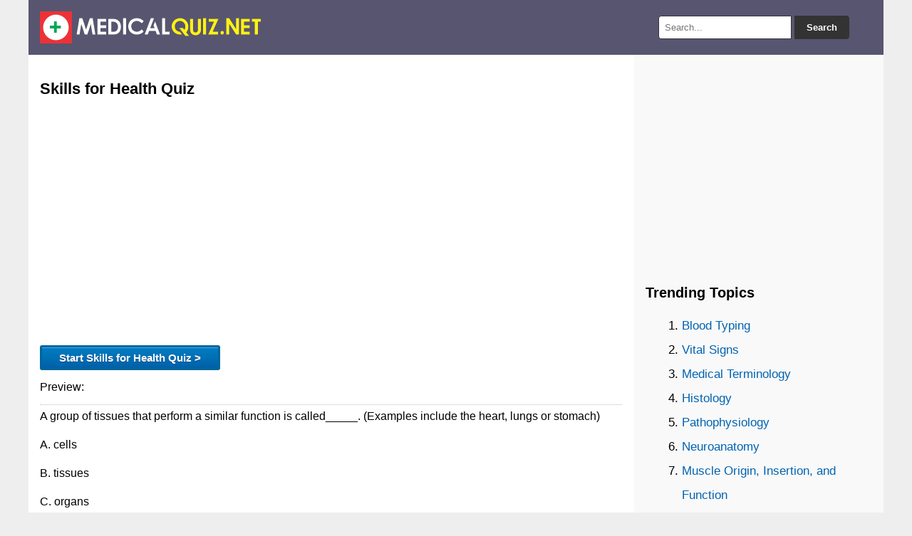

--- FILE ---
content_type: text/html; charset=UTF-8
request_url: https://medicalquiz.net/skillsforhealth-quiz/
body_size: 37258
content:
<!DOCTYPE html><html lang="en-US"><head><meta charset="UTF-8" /><title>Skills for Health Quiz | MedicalQuiz.net</title><meta name="description" content="Medical quizzes about Skills for Health"/><link rel="icon" href="https://medicalquiz.net/files/favicon.ico" type="image/x-icon" /><link rel="canonical" href="https://medicalquiz.net/skillsforhealth-quiz/" /><link rel="stylesheet" type="text/css" href="https://medicalquiz.net/files/stylenew.css" media="all" /><meta name="viewport" content="width=device-width, initial-scale=1.0"> <script src="https://ajax.googleapis.com/ajax/libs/jquery/3.7.1/jquery.min.js"></script> </head><body><div class="wrapper"> <header> <a href="https://medicalquiz.net" title="Medical Quiz"><img src="https://medicalquiz.net/files/logomedical.png" alt="Medical Quiz" height="45" width="311"></a><div class="search-box"><form action="https://medicalquiz.net/results/" id="search-form" method="get" target="_top"> <input type="text" name="q" placeholder="Search..." required> <button type="submit">Search</button></form></div> </header><div class="container"> <main class="content"><h1>Skills for Health Quiz</h1><div class="apik2"> <script async src="https://pagead2.googlesyndication.com/pagead/js/adsbygoogle.js?client=ca-pub-0652554974910209" crossorigin="anonymous"></script>  <ins class="adsbygoogle" style="display:block" data-ad-client="ca-pub-0652554974910209" data-ad-slot="3491749760" data-ad-format="auto" data-full-width-responsive="true"></ins> <script>(adsbygoogle=window.adsbygoogle||[]).push({});</script> </div><p><a href="https://medicalquiz.net/skillsforhealth-quiz/5283/"><button class="soalselanjutnya" type="button" onclick="wait()">Start Skills for Health Quiz ></button></a></p><p>Preview:</p><hr><p>A group of tissues that perform a similar function is called_____. (Examples include the heart, lungs or stomach)</p><p>A. 	cells</p><p>B. 	tissues</p><p>C. 	organs</p><p>D. 	organ system</p><hr><p>Is expressing your emotions in a positive, non-destructive way:</p><p>A. 	Physical Health</p><p>B. 	Emotional Health</p><p>C. 	Social Health</p><p>D. 	Environmental Health</p><hr><p>Study the changes suffered by the body from fertilization to old age.</p><p>A. 	Developmental Anatomy</p><p>B. 	Pathological Anatomy</p><p>C. 	Comparative Anatomy</p><hr><p>Study the modifications suffered by the functions of diseased structures</p><p>A. 	Anatomy</p><p>B. 	Pathological Anatomy</p><p>C. 	Pathophysiology</p><p>D. 	Systemic Physiology</p><hr><p>The ability to recognize and cope with the demands of everyday life:</p><p>A. 	Physical Health</p><p>B. 	Mental Health</p><p>C. 	Social Health</p><p>D. 	Environmental Health</p><hr><p>Keeping your air and water clean, your food safe, and the land around you enjoyable and healthy.</p><p>A. 	Physical Health</p><p>B. 	Emotional Health</p><p>C. 	Social Health</p><p>D. 	Environmental Health</p><hr><p><img src="[data-uri]" alt="" /></p><p>This is a example of &#8230;&#8230;..</p><p>A. cell</p><p>B. organ system</p><p>C. organ</p><p>D. tissue</p><hr><p>Is a quality of your relationship with friends, family, teachers, and others in contact with.</p><p>A. 	Physical Health</p><p>B. 	Emotional Health</p><p>C. 	Social Health</p><p>D. 	Environmental Health</p><hr><p>Compare the structures of animals with each other and with humans.</p><p>A. 	Comparative Anatomy</p><p>B. 	Comparative Physiology</p><hr><p>The ability or tendency of a living organism, cell, or group to keep the conditions inside it the same despite any changes in the conditions around it, or this state of internal balance:</p><p>A. 	Homeostasis</p><p>B. 	Health</p><p>C. 	Wellness</p><p>D. 	Nutrition</p><hr><p>This are the baic needs for humans:</p><p>A. 	Oxygen, water and shelter</p><p>B. 	Oxygen, food, wellness, shelter, sleep</p><p>C. 	Oxygen, sleep and food</p><p>D. 	Oxygen, food, sleep, water and shelter</p><hr><p><img src="[data-uri]" alt="" /></p><p>A very easy one&#8230; check the true statement.</p><p>A. Cell, tissue, organ, organism</p><p>B. Cell, organ, system, organism</p><p>C. Cell, tissue, organ, system</p><p>D. Cell, tissue, organism, system</p><hr><p>A group of cells forms&#8230;</p><p>A. 	Multicellular organism</p><p>B. 	Organs</p><p>C. 	Systems</p><p>D. 	Tissues</p><hr><p>True or false&#8230; Cells that perform different functions form a tissue.</p><p>A. 	TRUE</p><p>B. 	FALSE</p><hr><p>Organs and tissues that perform the same function is called _____________?</p><p>A. 	cells</p><p>B. 	tissues </p><p>C. 	organ system</p><p>D. 	organs</p><hr><div class="apik2"> <script async src="https://pagead2.googlesyndication.com/pagead/js/adsbygoogle.js"></script>  <ins class="adsbygoogle" style="display:block" data-ad-client="ca-pub-0652554974910209" data-ad-slot="6384123918" data-ad-format="auto" data-full-width-responsive="true"></ins> <script>(adsbygoogle=window.adsbygoogle||[]).push({});</script> </div><h3>Topics:</h3> <a class="dadi" href="https://medicalquiz.net/heartandcirculatorysystem-quiz/">Heart and Circulatory System</a> <a class="dadi" href="https://medicalquiz.net/sensorysystemanatomyandpathology-quiz/">Sensory System Anatomy and Pathology</a> <a class="dadi" href="https://medicalquiz.net/embryology-quiz/">Embryology</a> <a class="dadi" href="https://medicalquiz.net/corona-quiz/">Corona</a> <a class="dadi" href="https://medicalquiz.net/nailenhancement-quiz/">Nail Enhancement</a> <a class="dadi" href="https://medicalquiz.net/autismawareness-quiz/">Autism Awareness</a> <a class="dadi" href="https://medicalquiz.net/sourcesoffood-quiz/">Sources Of Food</a> <a class="dadi" href="https://medicalquiz.net/vitalsigns-quiz/">Vital Signs</a> <a class="dadi" href="https://medicalquiz.net/proteins-quiz/">Proteins</a> <a class="dadi" href="https://medicalquiz.net/viruses-quiz/">Viruses</a> <a class="dadi" href="https://medicalquiz.net/psychopathology-quiz/">Psychopathology</a> <a class="dadi" href="https://medicalquiz.net/histologyofnervousandmuscletissues-quiz/">Histology of Nervous and Muscle Tissues</a> <a class="dadi" href="https://medicalquiz.net/brainneuronsandthenervoussystem-quiz/">Brain, Neurons and The Nervous System</a> <a class="dadi" href="https://medicalquiz.net/hemodynamics-quiz/">Hemodynamics</a> <a class="dadi" href="https://medicalquiz.net/dna-quiz/">DNA</a><div id="siteloader"></div></main> <aside class="sidebar"><div class="apik2"> <script async src="https://pagead2.googlesyndication.com/pagead/js/adsbygoogle.js?client=ca-pub-0652554974910209"
     crossorigin="anonymous"></script>  <ins class="adsbygoogle" style="display:block" data-ad-client="ca-pub-0652554974910209" data-ad-slot="9750249584" data-ad-format="auto" data-full-width-responsive="true"></ins> <script>(adsbygoogle=window.adsbygoogle||[]).push({});</script> </div><h3>Trending Topics</h3><div id="popularwidget">Loading...</div><p>Disclaimer:<br>Medical Quiz should not be considered complete, up to date, and is not intended to be used in place of a visit, consultation, or advice of a legal, medical, or any other professional. All content on this website is for informational and educational purposes only.</p></aside></div> <footer><strong> <a href="https://medicalquiz.net">Medical Quiz</a> • <a href="https://medicalquiz.net/sitemap/">Sitemap</a> • <a href="https://medicalquiz.net/contact.html">Contact</a> • <a href="https://medicalquiz.net/disclaimer.html">Disclaimer</a> • <a href="https://medicalquiz.net/privacypolicy.html">Privacy Policy</a> </strong> <br>Follow us: <a href="https://www.facebook.com/medicalquiznet/" rel="nofollow" target="_blank">Facebook</a> • <a href="https://www.instagram.com/medicalquiznet/" rel="nofollow" target="_blank">Instagram</a> • <a href="https://twitter.com/medicalquiznet" rel="nofollow" target="_blank">Twitter</a> • <a href="https://www.pinterest.com/medicalquiznet" rel="nofollow" target="_blank">Pinterest</a></footer></div> <a id="back2Top" title="Back to top" href="#">&#10148;</a> <script>$(window).scroll(function(){var height=$(window).scrollTop();if(height>100){$('#back2Top').fadeIn();}else{$('#back2Top').fadeOut();}});$(document).ready(function(){$("#back2Top").click(function(event){event.preventDefault();$("html, body").animate({scrollTop:0},"slow");return false;});});</script> <script async src="https://popularwidget.com/widget/js/weekly-noviews/medicalquiz.net/removetitle=+Quiz+|+MedicalQuiz.net"></script> <script>$(function(){$('#siteloader').load('https://medicalquiz.net/noindex/');});</script>  <script async src="https://www.googletagmanager.com/gtag/js?id=UA-153497864-1"></script> <script>window.dataLayer=window.dataLayer||[];function gtag(){dataLayer.push(arguments);}
gtag('js',new Date());gtag('config','UA-153497864-1');</script> <span id="pwtracker"></span><script>/*<![CDATA[*/var c=document.querySelector("link[rel='canonical']"),r=c?c.href:window.location.href;document.getElementById("pwtracker").innerHTML="<img src='https://popularwidget.com/tracker/hello.png?id="+window.location.hostname+"&refurl="+r+"' height='1' width='1'></img>";/*]]>*/</script> </body></html>

--- FILE ---
content_type: text/html; charset=utf-8
request_url: https://www.google.com/recaptcha/api2/aframe
body_size: 270
content:
<!DOCTYPE HTML><html><head><meta http-equiv="content-type" content="text/html; charset=UTF-8"></head><body><script nonce="SYFYmMD3FewWCu3AHU6X3Q">/** Anti-fraud and anti-abuse applications only. See google.com/recaptcha */ try{var clients={'sodar':'https://pagead2.googlesyndication.com/pagead/sodar?'};window.addEventListener("message",function(a){try{if(a.source===window.parent){var b=JSON.parse(a.data);var c=clients[b['id']];if(c){var d=document.createElement('img');d.src=c+b['params']+'&rc='+(localStorage.getItem("rc::a")?sessionStorage.getItem("rc::b"):"");window.document.body.appendChild(d);sessionStorage.setItem("rc::e",parseInt(sessionStorage.getItem("rc::e")||0)+1);localStorage.setItem("rc::h",'1769109464628');}}}catch(b){}});window.parent.postMessage("_grecaptcha_ready", "*");}catch(b){}</script></body></html>

--- FILE ---
content_type: application/javascript
request_url: https://popularwidget.com/widget/js/weekly-noviews/medicalquiz.net/removetitle=+Quiz+%7C+MedicalQuiz.net
body_size: 401
content:
var popularwidget = document.getElementById('popularwidget');
popularwidget.innerHTML = '<ol><li><a href=\"https://medicalquiz.net/bloodtyping-quiz/\">Blood Typing </a></li><li><a href=\"https://medicalquiz.net/vitalsigns-quiz/\">Vital Signs </a></li><li><a href=\"https://medicalquiz.net/medicalterminology-quiz/\">Medical Terminology </a></li><li><a href=\"https://medicalquiz.net/histology-quiz/\">Histology </a></li><li><a href=\"https://medicalquiz.net/pathophysiology-quiz/\">Pathophysiology </a></li><li><a href=\"https://medicalquiz.net/neuroanatomy-quiz/\">Neuroanatomy </a></li><li><a href=\"https://medicalquiz.net/muscleorigininsertionandfunction-quiz/\">Muscle Origin, Insertion, and Function </a></li><li><a href=\"https://medicalquiz.net/theblood-quiz/\">The Blood </a></li><li><a href=\"https://medicalquiz.net/heartanatomy-quiz/\">Heart Anatomy </a></li><li><a href=\"https://medicalquiz.net/humanorgans-quiz/\">Human Organs </a></li><li><a href=\"https://medicalquiz.net/immunesystem-quiz/\">Immune System </a></li><li><a href=\"https://medicalquiz.net/hematologyacuteleukemias-quiz/\">Hematology Acute Leukemias </a></li><li><a href=\"https://medicalquiz.net/humananatomyphysiology-quiz/\">Human Anatomy & Physiology </a></li><li><a href=\"https://medicalquiz.net/bonedevelopmentandremodeling-quiz/\">Bone Development and Remodeling </a></li><li><a href=\"https://medicalquiz.net/joints-quiz/\">Joints </a></li><li><a href=\"https://medicalquiz.net/dnareplication-quiz/\">DNA Replication </a></li><li><a href=\"https://medicalquiz.net/bloodpressure-quiz/\">Blood Pressure </a></li><li><a href=\"https://medicalquiz.net/musculoskeletalsystem-quiz/\">Musculoskeletal System </a></li><li><a href=\"https://medicalquiz.net/endocrinesystemandnervoussystem-quiz/\">Endocrine System and Nervous System </a></li><li><a href=\"https://medicalquiz.net/epithelialtissue-quiz/\">Epithelial Tissue </a></li></ol>';